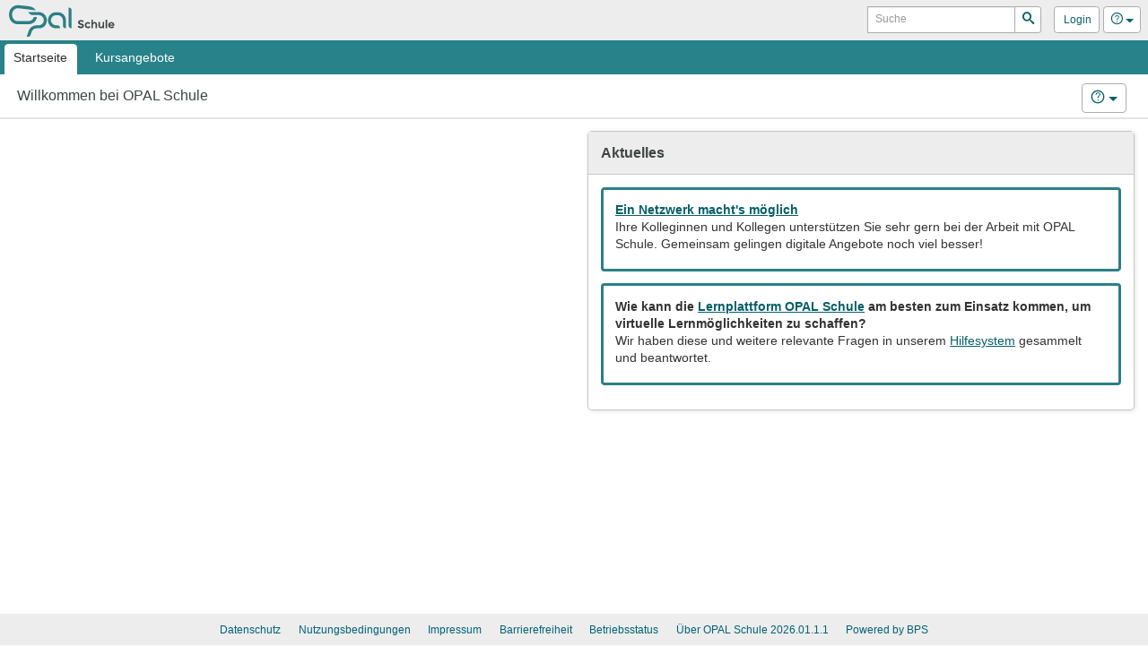

--- FILE ---
content_type: text/html;charset=UTF-8
request_url: https://www.opal-schule.de/olat/home;jsessionid=3E8995AF8E69762A46E3A65CD8340044?0
body_size: 28523
content:
<!--
 BPS Bildungsportal Sachsen GmbH
 Dresdner Straße 76
 09130 Chemnitz
 Germany

 Copyright (c) 2005-2024 by BPS Bildungsportal Sachsen GmbH
 http://www.bps-system.de

 All rights reserved.
-->
<!DOCTYPE html>
<html lang="de" xml:lang="de">
<head>
	<meta http-equiv="Content-type" content="text/html; charset=utf-8"/>
	<meta http-equiv="cache-control" content="no-cache"/>
	<meta http-equiv="pragma" content="no-cache"/>
	<meta http-equiv="expires" content="0"/>
	<meta http-equiv="pragma-directive" content="no-cache"/>
	<meta http-equiv="cache-directive" content="no-cache"/>
	<meta name="viewport" content="width=device-width, initial-scale=1"/>
	<meta name="referrer" content="no-referrer">
	<meta charset="utf-8">

	

	<!--[if lt IE 9]>
	<script>
/*<![CDATA[*/

		document.createElement('section');
		document.createElement('nav');
		document.createElement('header');
		document.createElement('footer');
		document.createElement('article');
		document.createElement('aside');
	
/*]]>*/
</script>
	<![endif]-->

	<title id="id14">Startseite - OPAL Schule</title>
<link rel="shortcut icon" href="/olat/raw/20260115/themes/schule_new/favicon.ico" type="image/x-icon" />
<link rel="icon" href="/olat/raw/20260115/themes/schule_new/favicon.ico" type="image/x-icon" />
<meta name="description" content="OPAL Schule, die Lernplattform zum Lehren und Lernen für Lehrkräfte, Schüler und Schülerinnen im Freistaat Sachsen." />
<meta name="keywords" content="OPAL Schule, eLearning, Lernplattform, LMS, Learning Management System, LCMS, Learning Content Management System, Open Source, elearning, JAVA, IMS, QTI, SCORM, Content package, Kollaboration, Usability, Performanz, Skalierbarkeit" />
<meta name="DC.creator" content="BPS Bildungsportal Sachsen GmbH" />
<meta name="DC.subject" content="OPAL Schule - Online Learning And Training" />
<meta name="DC.description" content="OPAL Schule, die Lernplattform zum Lehren und Lernen für Lehrkräfte, Schüler und Schülerinnen im Freistaat Sachsen." />
<meta name="DC.contributor" content="" />
<meta name="DC.date" content="2026-01-15" scheme="DCTERMS.W3CDTF" />
<meta name="DC.type" content="Interactive Resource" scheme="DCTERMS.DCMIType" />
<meta name="DC.identifier" content="https://www.opal-schule.de/olat" scheme="DCTERMS.URI" />
<link rel="stylesheet" type="text/css" href="/olat/raw/20260115/js/dropzone/dropzone.css" />
<link rel="stylesheet" type="text/css" href="/olat/raw/20260115/js/bar/bar.css" />
<link rel="stylesheet" type="text/css" href="/olat/raw/20260115/bootstrap/bootstrap.min.css" />
<link rel="stylesheet" type="text/css" href="/olat/raw/20260115/js/powertip/css/jquery.powertip.css" />
<link rel="stylesheet" type="text/css" href="/olat/raw/20260115/js/tree/themes/default/style.min.css" />
<link rel="stylesheet" type="text/css" href="/olat/raw/20260115/css/jquery-ui/smoothness/jquery-ui-1.12.1.min.css" />
<link rel="stylesheet" type="text/css" href="/olat/raw/20260115/js/dragtable/dragtable-default.css" />
<link rel="stylesheet" type="text/css" href="/olat/raw/20260115/js/tag-it/css/jquery.tagit.css" />
<link rel="stylesheet" type="text/css" href="/olat/raw/20260115/js/pnotify/PNotifyBrightTheme.css" />
<link rel="stylesheet" type="text/css" href="/olat/raw/20260115/themes/schule_new/layout.css" />
<link rel="stylesheet" type="text/css" href="/olat/raw/20260115/themes/schule_new/responsive.css" />
<link rel="stylesheet" type="text/css" href="/olat/raw/20260115/themes/schule_new/retina.css" media="(-webkit-min-device-pixel-ratio: 2), (min-resolution: 192dpi)" />
<script type="text/javascript" defer="defer" src="/olat/raw/20260115/js/app/script.min.js"></script>
<script type="text/javascript" defer="defer" src="/olat/raw/20260115/js/dropzone/dropzone.js"></script>
<script type="text/javascript" defer="defer" src="/olat/raw/20260115/js/bar/bar.js"></script>
<script type="text/javascript" defer="defer" src="/olat/raw/20260115/bootstrap/bootstrap.min.js"></script>
<script type="text/javascript" defer="defer" src="/olat/raw/20260115/js/powertip/jquery.powertip.js"></script>
<script type="text/javascript" defer="defer" src="/olat/raw/20260115/js/tree/jstree.js"></script>
<script type="text/javascript" defer="defer" src="/olat/raw/20260115/js/jQuery/jquery.are-you-sure.js"></script>
<script type="text/javascript" defer="defer" src="/olat/raw/20260115/js/jQuery/ays-beforeunload-shim.js"></script>
<script type="text/javascript" defer="defer" src="/olat/raw/20260115/js/jQuery/jquery-ui-1.12.1.min.js"></script>
<script type="text/javascript" id="dragtable" defer="defer" src="/olat/raw/20260115/js/dragtable/jquery.dragtable.js"></script>
<script type="text/javascript" id="tagit" defer="defer" src="/olat/raw/20260115/js/tag-it/js/tag-it.min.js"></script>
<script type="text/javascript" id="notify" defer="defer" src="/olat/raw/20260115/js/pnotify/PNotify.js"></script>
<script type="text/javascript" defer="defer" src="/olat/raw/20260115/js/app/tinymce/tinymce.min.js"></script>
<script type="text/javascript" src="/olat/wicket/resource/org.apache.wicket.resource.DynamicJQueryResourceReference/jquery/jquery-2.2.4-ver-F9EE266EF993962AD59E804AD9DEBE66.js"></script>
<script type="text/javascript" src="/olat/wicket/resource/org.apache.wicket.ajax.AbstractDefaultAjaxBehavior/res/js/wicket-ajax-jquery-ver-04D5389C5F00ED98AD39E57EBB5AA818.js"></script>
<script type="text/javascript" id="wicket-ajax-base-url">
/*<![CDATA[*/
Wicket.Ajax.baseUrl="home?0";
/*]]>*/
</script>
<script type="text/javascript" src="/olat/raw/20260115/js/jQuery/jquery.visible.min.js"></script>
<script type="text/javascript" src="/olat/raw/20260115/js/split/split.js"></script>
<script type="text/javascript" src="https://cdn.bps-system.de/live/opal/MathJax/MathJax.js?config=TeX-AMS-MML_HTMLorMML"></script>
<script type="text/javascript" src="/olat/raw/_noversion_/js/sortable/html.sortable.min.js"></script>
<script type="text/javascript" >
/*<![CDATA[*/
Wicket.Event.add(window, "domready", function(event) { 
Wicket.Ajax.ajax({"u":"/olat/home;jsessionid=3E8995AF8E69762A46E3A65CD8340044?0-1.0-html-body-wrapper-header-naviContainer-navigation-navigationContainer-navigationSearchForm-navigationSearchButton-btn","m":"POST","c":"id9","f":"id8","sc":"navigationSearchButton:btn","i":"veil","bh":[function(attrs){jQuery(':focus').blur();try{tinyMCE.triggerSave(true,true);}catch(e){}try{if(Dropzone){var instances=Dropzone.instances,i,ins,files;if(instances.length>0)for(i=0;i<instances.length;i++)if(ins=instances[i],files=ins.getActiveFiles(),files.length>0){for(i=0;i<files.length;i++)ins.cancelUpload(files[i]);ins.disable()}}}catch(e){}}],"pre":[function(attrs){var form=jQuery('form');if(!form.hasClass('dirky')){return true;}if(!confirm('Sie haben nicht gespeicherte Änderungen! Möchten Sie trotzdem fortfahren?')){return false;}jQuery('.dirky').removeClass('dirky');}],"e":"click","pd":true});;
Wicket.Ajax.ajax({"u":"/olat/home;jsessionid=3E8995AF8E69762A46E3A65CD8340044?0-1.0-html-body-wrapper-header-naviContainer-navigation-navigationContainer-navigationPersonalContainer-logoutLink","c":"ida","i":"veil","bh":[function(attrs){jQuery(':focus').blur();try{tinyMCE.triggerSave(true,true);}catch(e){}try{if(Dropzone){var instances=Dropzone.instances,i,ins,files;if(instances.length>0)for(i=0;i<instances.length;i++)if(ins=instances[i],files=ins.getActiveFiles(),files.length>0){for(i=0;i<files.length;i++)ins.cancelUpload(files[i]);ins.disable()}}}catch(e){}}],"pre":[function(attrs){var form=jQuery('form');if(!form.hasClass('dirky')){return true;}if(!confirm('Sie haben nicht gespeicherte Änderungen! Möchten Sie trotzdem fortfahren?')){return false;}jQuery('.dirky').removeClass('dirky');}],"e":"click"});;
Wicket.Ajax.ajax({"u":"/olat/home;jsessionid=3E8995AF8E69762A46E3A65CD8340044?0-1.0-html-body-wrapper-header-nonmobileHeader-headerFunction-nav-headerSearchForm-headerSearchButton-btn","m":"POST","c":"idc","f":"idb","sc":"headerSearchButton:btn","i":"veil","bh":[function(attrs){jQuery(':focus').blur();try{tinyMCE.triggerSave(true,true);}catch(e){}try{if(Dropzone){var instances=Dropzone.instances,i,ins,files;if(instances.length>0)for(i=0;i<instances.length;i++)if(ins=instances[i],files=ins.getActiveFiles(),files.length>0){for(i=0;i<files.length;i++)ins.cancelUpload(files[i]);ins.disable()}}}catch(e){}}],"pre":[function(attrs){var form=jQuery('form');if(!form.hasClass('dirky')){return true;}if(!confirm('Sie haben nicht gespeicherte Änderungen! Möchten Sie trotzdem fortfahren?')){return false;}jQuery('.dirky').removeClass('dirky');}],"e":"click","pd":true});;
Wicket.Ajax.ajax({"u":"/olat/home;jsessionid=3E8995AF8E69762A46E3A65CD8340044?0-1.0-html-body-wrapper-header-nonmobileHeader-headerFunction-nav-profileLink","c":"idd","i":"veil","bh":[function(attrs){jQuery(':focus').blur();try{tinyMCE.triggerSave(true,true);}catch(e){}try{if(Dropzone){var instances=Dropzone.instances,i,ins,files;if(instances.length>0)for(i=0;i<instances.length;i++)if(ins=instances[i],files=ins.getActiveFiles(),files.length>0){for(i=0;i<files.length;i++)ins.cancelUpload(files[i]);ins.disable()}}}catch(e){}}],"pre":[function(attrs){var form=jQuery('form');if(!form.hasClass('dirky')){return true;}if(!confirm('Sie haben nicht gespeicherte Änderungen! Möchten Sie trotzdem fortfahren?')){return false;}jQuery('.dirky').removeClass('dirky');}],"e":"click"});;
Wicket.Ajax.ajax({"u":"/olat/home;jsessionid=3E8995AF8E69762A46E3A65CD8340044?0-1.0-html-body-wrapper-header-nonmobileHeader-headerFunction-nav-help-br-brLink","c":"ide","i":"veil","bh":[function(attrs){jQuery(':focus').blur();try{tinyMCE.triggerSave(true,true);}catch(e){}try{if(Dropzone){var instances=Dropzone.instances,i,ins,files;if(instances.length>0)for(i=0;i<instances.length;i++)if(ins=instances[i],files=ins.getActiveFiles(),files.length>0){for(i=0;i<files.length;i++)ins.cancelUpload(files[i]);ins.disable()}}}catch(e){}}],"pre":[function(attrs){var form=jQuery('form');if(!form.hasClass('dirky')){return true;}if(!confirm('Sie haben nicht gespeicherte Änderungen! Möchten Sie trotzdem fortfahren?')){return false;}jQuery('.dirky').removeClass('dirky');}],"e":"click"});;
Wicket.Ajax.ajax({"u":"/olat/home;jsessionid=3E8995AF8E69762A46E3A65CD8340044?0-1.0-html-body-footer-disclaimer","c":"idf","i":"veil","bh":[function(attrs){jQuery(':focus').blur();try{tinyMCE.triggerSave(true,true);}catch(e){}try{if(Dropzone){var instances=Dropzone.instances,i,ins,files;if(instances.length>0)for(i=0;i<instances.length;i++)if(ins=instances[i],files=ins.getActiveFiles(),files.length>0){for(i=0;i<files.length;i++)ins.cancelUpload(files[i]);ins.disable()}}}catch(e){}}],"pre":[function(attrs){var form=jQuery('form');if(!form.hasClass('dirky')){return true;}if(!confirm('Sie haben nicht gespeicherte Änderungen! Möchten Sie trotzdem fortfahren?')){return false;}jQuery('.dirky').removeClass('dirky');}],"e":"click"});;
Wicket.Ajax.ajax({"u":"/olat/home;jsessionid=3E8995AF8E69762A46E3A65CD8340044?0-1.0-html-body-footer-privacy","c":"id10","i":"veil","bh":[function(attrs){jQuery(':focus').blur();try{tinyMCE.triggerSave(true,true);}catch(e){}try{if(Dropzone){var instances=Dropzone.instances,i,ins,files;if(instances.length>0)for(i=0;i<instances.length;i++)if(ins=instances[i],files=ins.getActiveFiles(),files.length>0){for(i=0;i<files.length;i++)ins.cancelUpload(files[i]);ins.disable()}}}catch(e){}}],"pre":[function(attrs){var form=jQuery('form');if(!form.hasClass('dirky')){return true;}if(!confirm('Sie haben nicht gespeicherte Änderungen! Möchten Sie trotzdem fortfahren?')){return false;}jQuery('.dirky').removeClass('dirky');}],"e":"click"});;
Wicket.Ajax.ajax({"u":"/olat/home;jsessionid=3E8995AF8E69762A46E3A65CD8340044?0-1.0-html-body-footer-imprint","c":"id11","i":"veil","bh":[function(attrs){jQuery(':focus').blur();try{tinyMCE.triggerSave(true,true);}catch(e){}try{if(Dropzone){var instances=Dropzone.instances,i,ins,files;if(instances.length>0)for(i=0;i<instances.length;i++)if(ins=instances[i],files=ins.getActiveFiles(),files.length>0){for(i=0;i<files.length;i++)ins.cancelUpload(files[i]);ins.disable()}}}catch(e){}}],"pre":[function(attrs){var form=jQuery('form');if(!form.hasClass('dirky')){return true;}if(!confirm('Sie haben nicht gespeicherte Änderungen! Möchten Sie trotzdem fortfahren?')){return false;}jQuery('.dirky').removeClass('dirky');}],"e":"click"});;
Wicket.Ajax.ajax({"u":"/olat/home;jsessionid=3E8995AF8E69762A46E3A65CD8340044?0-1.0-html-body-footer-accessibilityContainer-accessibility","c":"id12","i":"veil","bh":[function(attrs){jQuery(':focus').blur();try{tinyMCE.triggerSave(true,true);}catch(e){}try{if(Dropzone){var instances=Dropzone.instances,i,ins,files;if(instances.length>0)for(i=0;i<instances.length;i++)if(ins=instances[i],files=ins.getActiveFiles(),files.length>0){for(i=0;i<files.length;i++)ins.cancelUpload(files[i]);ins.disable()}}}catch(e){}}],"pre":[function(attrs){var form=jQuery('form');if(!form.hasClass('dirky')){return true;}if(!confirm('Sie haben nicht gespeicherte Änderungen! Möchten Sie trotzdem fortfahren?')){return false;}jQuery('.dirky').removeClass('dirky');}],"e":"click"});;
Wicket.Ajax.ajax({"u":"/olat/home;jsessionid=3E8995AF8E69762A46E3A65CD8340044?0-1.0-portletContainer-rightPortlets-1-content-outerPortletContainer-container-showMobilePortletContentOnOwnPage","c":"id13","i":"veil","bh":[function(attrs){jQuery(':focus').blur();try{tinyMCE.triggerSave(true,true);}catch(e){}try{if(Dropzone){var instances=Dropzone.instances,i,ins,files;if(instances.length>0)for(i=0;i<instances.length;i++)if(ins=instances[i],files=ins.getActiveFiles(),files.length>0){for(i=0;i<files.length;i++)ins.cancelUpload(files[i]);ins.disable()}}}catch(e){}}],"pre":[function(attrs){var form=jQuery('form');if(!form.hasClass('dirky')){return true;}if(!confirm('Sie haben nicht gespeicherte Änderungen! Möchten Sie trotzdem fortfahren?')){return false;}jQuery('.dirky').removeClass('dirky');}],"e":"click"});;
Wicket.Event.subscribe('/ajax/call/complete',function(){try{MathJax.Hub.Queue(['Typeset',MathJax.Hub,'wrap']);}catch(e){}});;
$('body').on('click',function(t){var i=$(t.target);'popover'!==i.data('toggle')&&0===i.parents('[autohide],.popover').length&&$('[autohide]').each(function(){var t=$(this),i=t.attr('autohide');i?$('#'+i).is(':visible')&&this.click():t.attr('aria-describedby')&&this.click()})});;
window.addEventListener("message", function(e) {if (e.data.message === "close-dialog") {	var target = jQuery("iframe[name='" + e.data.payload + "']");	var container = target.parents(".fancybox-container");	var id = container.attr("id");	jQuery.fancybox.close(id)}}, false);;
Wicket.Event.publish(Wicket.Event.Topic.AJAX_HANDLERS_BOUND);
;});
/*]]>*/
</script>
<script type="text/javascript" >
/*<![CDATA[*/
Wicket.Event.add(window, "load", function(event) { 
try{alterNodeJumps();}catch(e){};
;});
/*]]>*/
</script>
</head>
<body class="user-role-guest lang-de">
<div id="clickblocker" class="clickblocker" style="display:none;" onclick="$.sidr('close','sidr');"></div>
<div id="veil" class="veil"></div>
<div class="skip-links-container">
	<a class="skip-link" href="#main-nav">Zur Navigation</a>
	<a class="skip-link" href="#main-content">Zum Inhalt</a>
	
	
</div>
<div id="wrap" class="home page">
	
	<header role="banner" class="page-header-container" id="id15">
			
	

	<div class="page-header">

		<div class="header-logo-container">
			<a class="logo" rel="direct" href="/olat/home;jsessionid=3E8995AF8E69762A46E3A65CD8340044" title="Startseite">
				<span class="sr-only">OPAL Schule</span>
			</a>
		</div>
		<div class="header-functions" id="id16">
			
	<nav class="header-functions-user" aria-label="Header-Navigation">
		<form class="header-functions-search" role="search" id="idb" method="post" action="/olat/home;jsessionid=3E8995AF8E69762A46E3A65CD8340044?0-1.-html-body-wrapper-header-nonmobileHeader-headerFunction-nav-headerSearchForm"><div style="width:0px;height:0px;position:absolute;left:-100px;top:-100px;overflow:hidden" class="hidden-fields"><input type="text" tabindex="-1" autocomplete="off"/><input type="submit" tabindex="-1" name="headerSearchButton:btn" onclick=" var b=document.getElementById('idc'); if (b!=null&amp;&amp;b.onclick!=null&amp;&amp;typeof(b.onclick) != 'undefined') {  var r = Wicket.bind(b.onclick, b)(); if (r != false) b.click(); } else { b.click(); };  return false;"  /></div>
			<div class="input-group input-group-sm">
				<div>
			
		<div id="id17" style="display:none" data-wicket-placeholder=""></div>
	
		</div>
				<label class="sr-only" id="id5" for="id6">Suche</label>
				<input class="form-control" type="search" value="" name="headerSearchField" id="id6" placeholder="Suche" aria-labelledby="id5"/>
				<span class="input-group-btn">
					
			
			<button class="btn btn-sm" type="button" name="headerSearchButton:btn" id="idc" title="Suchen">
				<span aria-hidden="true" class="fonticon icon-search"></span>
				
				<span class="sr-only">Suchen</span>
			</button>
		
		
				</span>
			</div>
		</form>

		<div class="btn-group">
			<a class="btn btn-sm" id="idd" href="javascript:;" title="Login">
				<span class="fonticon login" aria-hidden="true"></span>
				<span class="header-functions-user-name">Login</span>
			</a>

			
		</div>

		

		
			
	<div class="btn-group help">
		<button type="button" class="btn dropdown-toggle btn-sm" data-toggle="dropdown" title="Hilfe">
			<span class="fonticon icon-help" aria-hidden="true"></span>
			<span class="caret" aria-hidden="true"></span>
			<span class="sr-only">Hilfe</span>
		</button>
		<ul class="dropdown-menu dropdown-menu-right" role="menu">
			<li class="dropdown-menu-heading">Hilfe</li>
			<li role="menuitem"><a target="_blank" href="https://help.bps-system.de/wiki/bin/view/LMS/Benutzerhandbuch OPAL/?language=de" title="Benutzerhandbuch OPAL">Benutzerhandbuch OPAL</a></li><li role="menuitem"><a target="_blank" href="https://help.bps-system.de/wiki/bin/view/LMS/Benutzerhandbuch OPAL/Erste Schritte/Ansprechpartner/?language=de" title="Kontakt &amp; Ansprechpartner">Kontakt & Ansprechpartner</a></li>
			<li role="menuitem"><a id="ide" href="javascript:;" title="Problem melden"><span>Problem melden</span></a></li>
		</ul>
	</div>

		

		

	</nav>

		</div>
	</div>

			

			<div id="sidr">
				<div id="id18">
			
		<nav id="main-nav" class="nav-container" role="navigation" aria-label="Hauptnavigation">
			<div class="nav-search-placeholder" id="searchfieldlock"></div>
			<form class="nav-search" role="search" id="id8" method="post" action="/olat/home;jsessionid=3E8995AF8E69762A46E3A65CD8340044?0-1.-html-body-wrapper-header-naviContainer-navigation-navigationContainer-navigationSearchForm"><div style="width:0px;height:0px;position:absolute;left:-100px;top:-100px;overflow:hidden" class="hidden-fields"><input type="text" tabindex="-1" autocomplete="off"/><input type="submit" tabindex="-1" name="navigationSearchButton:btn" onclick=" var b=document.getElementById('id9'); if (b!=null&amp;&amp;b.onclick!=null&amp;&amp;typeof(b.onclick) != 'undefined') {  var r = Wicket.bind(b.onclick, b)(); if (r != false) b.click(); } else { b.click(); };  return false;"  /></div>
				<label class="sr-only" id="id1" for="id2">Lernplattform durchsuchen</label>
				<div id="id19" style="display:none" data-wicket-placeholder=""></div>
				<input class="form-control" type="search" tabindex="-1" value="" name="navigationSearch" id="id2" placeholder="Suche in der Lernplattform" aria-labelledby="id1"/>
				
			
			<button class="btn only" type="button" name="navigationSearchButton:btn" id="id9" title="Suchen">
				<span aria-hidden="true" class="fonticon icon-search"></span>
				
				<span class="sr-only">Suchen</span>
			</button>
		
		
			</form>
 			<ul class="nav mainnav list-unstyled" id="id1a">
				<li class="home active nav-tab">
					<a href="/olat/home;jsessionid=3E8995AF8E69762A46E3A65CD8340044" title="Startseite" aria-current="page">
						
						<span>Startseite</span>
						
					</a>
					
				</li><li class="courses nav-tab">
					<a href="/olat/auth/repository/catalog;jsessionid=3E8995AF8E69762A46E3A65CD8340044" title="Kursangebote">
						
						<span>Kursangebote</span>
						
					</a>
					
				</li>
			</ul>
			
 			<ul class="nav subnav list-unstyled" id="id1b">
				
			</ul>
			<strong class="nav-header">Persönliches</strong>
			
				<ul class="nav adnav list-unstyled">
					<li id="id1c" style="display:none" data-wicket-placeholder=""></li>
					<li id="id1d" style="display:none" data-wicket-placeholder=""></li>
					<li id="id1e" style="display:none" data-wicket-placeholder=""></li>
					<li id="id1f" style="display:none" data-wicket-placeholder=""></li>
					<li><a id="ida" href="javascript:;" title="Login"><span aria-hidden="true" class="fonticon icon-user"></span>Login</a></li>
				</ul>
			
		</nav>
		<div class="clearfix"></div>
	
		</div>
			</div>

		
		</header>
	
	
			<section id="main-content" role="main">
				
			
			
		
		
				
			
	<header class="main-header">
		<div class="col-sm-6">
			<div>
				
	
	<h1>
		
			
			
			Willkommen bei OPAL Schule
			
		
	</h1>

			</div>
		</div>
		<div class="main-header-additional col-sm-6">
			<div class="additional-center col-sm-0">
				
			</div>
			<div class="additional-right col-sm-12">
				<div class="btn-toolbar">
					<div class="btn-group">
						
			
	<div class="btn-group help">
		<button type="button" class="btn dropdown-toggle" data-toggle="dropdown" title="Hilfe">
			<span class="fonticon icon-help" aria-hidden="true"></span>
			<span class="caret" aria-hidden="true"></span>
			<span class="sr-only">Hilfe</span>
		</button>
		<ul class="dropdown-menu dropdown-menu-right" role="menu">
			<li class="dropdown-menu-heading">Hilfe</li>
			<li role="menuitem"><a target="_blank" href="https://help.bps-system.de/wiki/bin/view/LMS/Benutzerhandbuch OPAL/Meine Lernplattform/Startseite personalisieren/?language=de" title="Startseite personalisieren">Startseite personalisieren</a></li><li role="menuitem"><a target="_blank" href="https://help.bps-system.de/wiki/bin/view/LMS/Benutzerhandbuch OPAL/Meine Lernplattform/Favoriten/?language=de" title="Meine Favoriten">Meine Favoriten</a></li><li role="menuitem"><a target="_blank" href="https://help.bps-system.de/wiki/bin/view/LMS/Benutzerhandbuch OPAL/Meine Lernplattform/Abonnements und Benachrichtigungen/?language=de" title="Meine Benachrichtigungen">Meine Benachrichtigungen</a></li>
			
		</ul>
	</div>

		
					</div>
				</div>
			</div>
		</div>
		
	</header>
	

			<input type="hidden" value="" name="hiddenPortletSort" id="id21"/>
			<div class="portlet-container" id="id22">
				<div class="col-xs-12 col-sm-12 col-md-6 sortable-connected" id="sortLeft">
					
				</div>
				<div class="col-xs-12 col-sm-12 col-md-6 sortable-connected" id="sortRight">
					<div id="id23">
	<div>
			
		<div id="id24" class="sortable-portlet" data-portlet-order="Information">
			<section class="panel portlet information" id="id25">
				<div class="panel-header">
					<span aria-hidden="true" class="fonticon"></span>
					<h2 class="panel-heading">
						Aktuelles
						
					</h2>
					
				</div>
				
				<a class="showallmobile" id="id13" href="javascript:;"><span class="sr-only">Alle anzeigen</span></a>
				<div class="panel-content">
					
		<style type="text/css">
.status-box {margin-bottom: 1em; padding: 1em; border: 3px solid #fff; border-radius: 4px;}
.with-icon {display:flex;}
.with-icon .fonticon {margin-right: .5em;}
 
.status-info {border-color: #2C7F86;}
.login .status-info {background: rgba(0,0,0,.5); color: #fff; border-color: #fff;} /*neutrale Info*/
.status-warning {background: #333; color: #eee; border-color: #FA9370;}   /*Warnungen, Wartungsankündigungen*/
.status-bug {background-color: #A72A2A; color: #fff; border: 0;} /*kritische Fehler*/
.status-bug a {color: #fff !important; text-decoration: underline;}

.login .status-box a:hover, .login .status-box a:focus {color: #fff;}

.home.page .status-info,
.home.page .status-warning {background-color: #fff; color: #333;}

.hide-on-homepage {display: none}

</style>


<!-- TEMPLATES -->


<!--
<div class="status-box status-warning with-icon" role="alert">
    <span class="fonticon icon-warning" aria-hidden="true"></span>
    <span class="sr-only">Achtung</span>
    <div>
        <p>Wartungsarbeiten am <strong>04.03.2020 von 7:00 bis 7:30 Uhr</strong>.
        OPAL steht in dieser Zeit nur eingeschränkt zur Verfügung.</p>
    </div>
</div>
-->

<!--
<div class="status-box status-warning with-icon" role="alert">
    <span class="fonticon icon-warning" aria-hidden="true"></span>
    <span class="sr-only">Achtung! </span>
    <div>
        <p>Aktuell ist der Mail-Empfang bei Schullogin.de aufgrund einer Störung eingeschränkt, es werden keine Emails von Außen angenommen. Die Kolleginnen und Kollegen dort arbeiten bereits an einer Lösung. Weitere Informationen unter <a href="https://status.schullogin.de/" title="Status Schullogin.de" target="_blank">Status Schullogin.de</a>.</p>
    </div>
</div>
-->


<!--
<div class="status-box status-bug with-icon" role="alert">
    <span class="fonticon icon-cancel-circle aria-hidden="true""></span>
    <span class="sr-only">Fehler</span>
    <div>
        <p><strong>Systemfehler</strong></p>
        <p>Weitere Infos, ...</p>
    </div>
</div>
-->

<!-- TEMPLATES END -->
<!--
<div class="status-box status-info with-icon">
    <span class="fonticon icon-bubble-star" aria-hidden="true"></span>
    <span class="sr-only">OPAL User Day 2025 - Jetzt anmelden</span>
    <div>
        <p>Am 22.05.2025 findet im Kugelhaus Dresden der OPAL User Day 2025 statt. Die Veranstaltung ist im <a href="https://www.schulportal.sachsen.de/fortbildungen/detail/EXT05878?doFoBiSearch=1&aktion=direkt" title="Fortbildungskatalog" target="_blank">Fortbildungskatalog</a> des Schulportal gelistet. Melden Sie sich jetzt an.</p>
    </div>
</div>
-->

<div class="status-box status-info">

<a href="https://www.opal-schule.de/olat/auth/RepositoryEntry/1610940416?2" title="Das OPAL-Schule-Netzwerk für Sachsens Lehrkräfte" target="_blank">
<p><strong>Ein Netzwerk macht's möglich </strong></a><br> Ihre Kolleginnen und Kollegen unterstützen Sie sehr gern bei der Arbeit mit OPAL Schule. Gemeinsam gelingen digitale Angebote noch viel besser!</p>
</div>


<div class="status-box status-info">

<strong>Wie kann die 
<a href="https://help.bps-system.de/wiki/bin/view/OS/" title="OPAL Schule - Eine Schul-Cloud aus Sachsen für Sachsen" target="_blank">Lernplattform OPAL Schule</a> am besten zum Einsatz kommen, um virtuelle Lernmöglichkeiten zu schaffen?</strong>

<p>Wir haben diese und weitere relevante Fragen in unserem 
<a href="https://help.bps-system.de/wiki/bin/view/LMS/Benutzerhandbuch%20OPAL/OPAL%20-%20Ein%20%C3%9Cberblick/" title="Virtuelle Lernmöglichkeiten schaffen" target="_blank">
Hilfesystem</a>
 gesammelt und beantwortet.</p>

</div>
		
	
				</div>
				<div id="id26" style="display:none" data-wicket-placeholder=""></div>
			</section>
		</div>
	
		</div>
</div>
				</div>
			</div>
			
			
		
			</section>
			<div class="clearfix"></div>
		
</div>
<div class="clearfix"></div>
<footer class="page-footer" role="contentinfo">
			
	<ul class="list-unstyled page-footer-links">
		
		<li>
			<a id="id10" href="javascript:;" title="Informationen zum Datenschutz">
				Datenschutz
			</a>
		</li>
		<li>
			<a id="idf" href="javascript:;" title="Nutzungsbedingungen">
				Nutzungsbedingungen
			</a>
		</li>
		<li>
			<a id="id11" href="javascript:;" title="Impressum">
				Impressum
			</a>
		</li>
		<li>
			<a id="id12" href="javascript:;" title="Informationen zur Barrierefreiheit">
				Barrierefreiheit
			</a>
		</li>
		<li>
			<a href="https://help.bps-system.de/wiki/bin/view/STATOS/Betriebsstatus%20OPAL%20Schule" target="_blank" rel="noopener noreferrer" title="Informationen zum Betriebsstatus">
				Betriebsstatus
			</a>
		</li>
		<li id="id27" style="display:none" data-wicket-placeholder=""></li>
		<li>
			<a href="https://help.bps-system.de/wiki/bin/view/Releasenotes/Releases%20OPAL/" target="_blank" rel="noopener noreferrer">
				<span>Über OPAL Schule 2026.01.1.1</span>
				<span></span>
			</a>
		</li>
		<li class="footer-bps">
			<a href="https://www.bps-system.de" target="_blank" rel="noopener noreferrer" title="Homepage der BPS Bildungsportal Sachsen GmbH">
				Powered by BPS
			</a>
		</li>
	</ul>

		</footer>

<div id="dialogs">
	
</div>


</body>
</html>


--- FILE ---
content_type: text/css
request_url: https://www.opal-schule.de/olat/raw/20260115/themes/schule_new/layout.css
body_size: 2438
content:
/*===========================================
	INFO

	AUTHOR
	----------------------
	BPS Bildungsportal Sachsen GmbH
	Dresdner Str. 76, D-09130 Chemnitz

=============================================*/

/* IMPORT BASIC */
@import url(../basic_new/layout.css);

.logo {width: 130px; background-image: url(images/logo-OPAL-schule.png);}
.login .logo {background: url("images/logo-OPAL-schule-login.png") no-repeat center center transparent;}
.beta-header {display: none;}
.form-profile .form-inline .checkbox {vertical-align: top;}

.page.login {background: var(--3rd-theme-color-50);}

.alternative-login a {
    display: inline-block;
    width: 100%;
    padding: 6px 12px;
    border: 1px solid var(--neutral-white);
    border-radius: 4px;
    text-align: center;
	text-decoration: none;
}

/***************************************
		CHANGE COLORS
***************************************/
/* BLUEGREEN */
a, .ui-widget-content a,
.btn,
.ui-dialog-buttonset .ui-button,
.ui-dialog-buttonset .ui-button:hover, .ui-dialog-buttonset .ui-button:focus, .ui-dialog-buttonset .ui-button:active,
.artefact-edit .tag-editor .tag-editor-tag.active,
.content-preview-horizontal .content-preview-img .fonticon,
.box-beta,
.text-info {color: var(--3rd-theme-color-70);}

a:hover, a:focus, a:active,
.btn:hover, .btn:focus, .btn:active {color: var(--3rd-theme-color-80);}

.badge.highlight,
.box-highlight,
.tag,
.artefact-edit .tag-editor .tag-editor-delete,
.btn-highlight,
.page .mobile-page-header,
.nav-container, .nav-container + .clearfix,
.ui-dialog .ui-dialog-titlebar,
.forum-post.best>.post-header {background-color: var(--3rd-theme-color-50);}

.btn-highlight:hover, .btn-highlight:focus, .btn-highlight:active,
.page .menu-btn, .page .menu-btn:hover, .page .menu-btn:focus, .page .menu-btn:active,
.portlet .badge,
[ui-pnotify].ui-pnotify .brighttheme-info {background-color: var(--3rd-theme-color-70);}

.btn-highlight {border-color: var(--3rd-theme-color-50);}

.menu .jstree-default .jstree-container-ul .jstree-node>.jstree-children,
.jstree-node.calendar,
.jstree-node.efficiency-statement,
.jstree-node.glossary,
.ui-dialog .ui-dialog-buttonpane, .ui-dialog .btn-container {border-top-color: var(--3rd-theme-color-50);}

.mobile .mainnav > li > a,
.mobile .subnav > li > a {border-left-color: var(--3rd-theme-color-50);}

legend {border-bottom-color: var(--3rd-theme-color-50);}

/* WHITE */
.btn-highlight,
.btn-highlight:hover, .btn-highlight:focus, .btn-highlight:active,
.login .btn:hover, .login .btn:focus, .login .btn:active,
.login-form a,
.btn-secondary,
.btn-secondary:hover, .btn-secondary:focus, .btn-secondary:active {
    color: var(--neutral-white);
}

--- FILE ---
content_type: text/css
request_url: https://www.opal-schule.de/olat/raw/20260115/themes/schule_new/responsive.css
body_size: 111
content:
@import url(../basic_new/responsive.css);

@media (max-width: 599px) {
	.logo-container {display: flex; justify-content: center; align-items: center;}
	.logo-container .logo {height: 100px; width: 100px; background-size: 100px;}
	.logo-container h1 {margin-left: 1em;}

	.portlet .panel-header>.fonticon {color: var(--3rd-theme-color-50);}
}

--- FILE ---
content_type: text/css
request_url: https://www.opal-schule.de/olat/raw/20260115/themes/schule_new/retina.css
body_size: 66
content:
@import url(../basic_new/retina.css);
.logo {background-image: url(images/logo-OPAL-schule@2x.png); background-size: auto 35px;}
.login .logo {background-image: url("images/logo-OPAL-schule-login@2x.png"); background-size: auto 150px;}

@media (max-width: 599px) {
    .logo-container .logo {background-size: 100px;}
}
